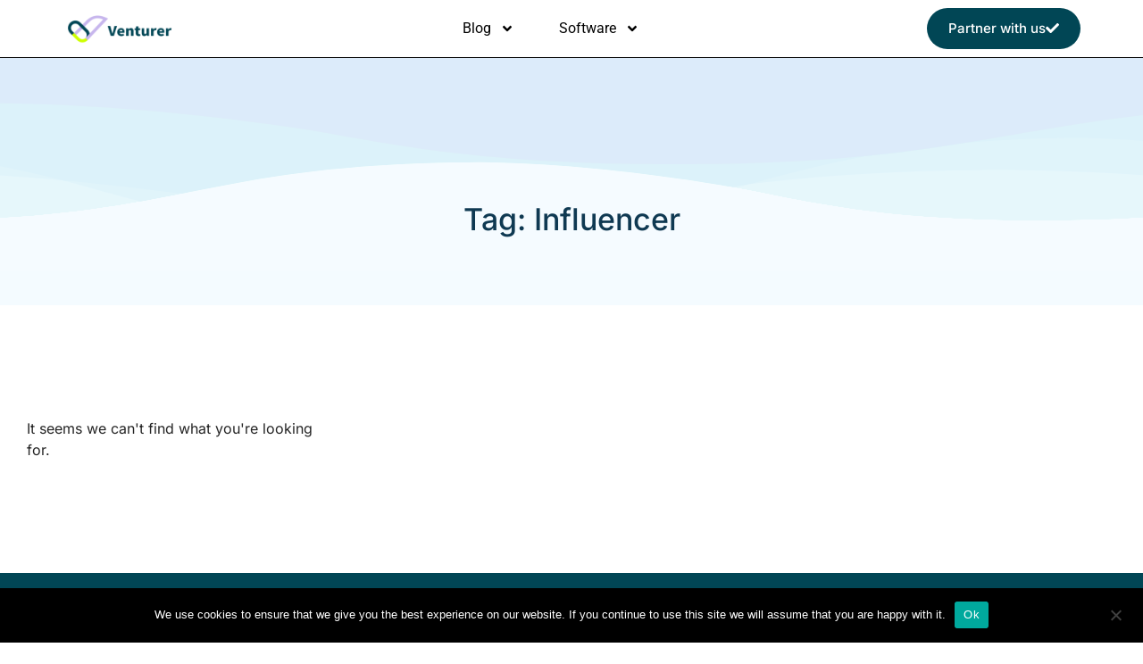

--- FILE ---
content_type: text/html; charset=UTF-8
request_url: https://theventurer.co/tag/influencer/
body_size: 16925
content:
<!doctype html>
<html lang="en-US">
<head>
	<meta charset="UTF-8">
	<meta name="viewport" content="width=device-width, initial-scale=1">
	<link rel="profile" href="https://gmpg.org/xfn/11">
	<meta name='robots' content='index, follow, max-image-preview:large, max-snippet:-1, max-video-preview:-1' />

	<!-- This site is optimized with the Yoast SEO plugin v26.7 - https://yoast.com/wordpress/plugins/seo/ -->
	<title>Influencer Archives | Venturer</title>
	<link rel="canonical" href="https://theventurer.co/tag/influencer/" />
	<meta property="og:locale" content="en_US" />
	<meta property="og:type" content="article" />
	<meta property="og:title" content="Influencer Archives | Venturer" />
	<meta property="og:url" content="https://theventurer.co/tag/influencer/" />
	<meta property="og:site_name" content="Venturer" />
	<meta name="twitter:card" content="summary_large_image" />
	<script type="application/ld+json" class="yoast-schema-graph">{"@context":"https://schema.org","@graph":[{"@type":"CollectionPage","@id":"https://theventurer.co/tag/influencer/","url":"https://theventurer.co/tag/influencer/","name":"Influencer Archives | Venturer","isPartOf":{"@id":"https://theventurer.co/#website"},"breadcrumb":{"@id":"https://theventurer.co/tag/influencer/#breadcrumb"},"inLanguage":"en-US"},{"@type":"BreadcrumbList","@id":"https://theventurer.co/tag/influencer/#breadcrumb","itemListElement":[{"@type":"ListItem","position":1,"name":"Venturer","item":"https://theventurer.co/"},{"@type":"ListItem","position":2,"name":"Influencer"}]},{"@type":"WebSite","@id":"https://theventurer.co/#website","url":"https://theventurer.co/","name":"Venturer","description":"Save Time and Money Buying Software","publisher":{"@id":"https://theventurer.co/#organization"},"potentialAction":[{"@type":"SearchAction","target":{"@type":"EntryPoint","urlTemplate":"https://theventurer.co/?s={search_term_string}"},"query-input":{"@type":"PropertyValueSpecification","valueRequired":true,"valueName":"search_term_string"}}],"inLanguage":"en-US"},{"@type":"Organization","@id":"https://theventurer.co/#organization","name":"Venturer","url":"https://theventurer.co/","logo":{"@type":"ImageObject","inLanguage":"en-US","@id":"https://theventurer.co/#/schema/logo/image/","url":"https://theventurer.co/wp-content/uploads/2023/01/Venturer-Rectangular-Logo-500x300-1.png","contentUrl":"https://theventurer.co/wp-content/uploads/2023/01/Venturer-Rectangular-Logo-500x300-1.png","width":500,"height":300,"caption":"Venturer"},"image":{"@id":"https://theventurer.co/#/schema/logo/image/"}}]}</script>
	<!-- / Yoast SEO plugin. -->


<link rel='dns-prefetch' href='//www.googletagmanager.com' />
<link href='https://fonts.gstatic.com' crossorigin rel='preconnect' />
<link rel="alternate" type="application/rss+xml" title="Venturer &raquo; Feed" href="https://theventurer.co/feed/" />
<link rel="alternate" type="application/rss+xml" title="Venturer &raquo; Comments Feed" href="https://theventurer.co/comments/feed/" />
<link rel="alternate" type="application/rss+xml" title="Venturer &raquo; Influencer Tag Feed" href="https://theventurer.co/tag/influencer/feed/" />
		<style>
			.lazyload,
			.lazyloading {
				max-width: 100%;
			}
		</style>
		<style id='wp-img-auto-sizes-contain-inline-css'>
img:is([sizes=auto i],[sizes^="auto," i]){contain-intrinsic-size:3000px 1500px}
/*# sourceURL=wp-img-auto-sizes-contain-inline-css */
</style>
<style id='wp-emoji-styles-inline-css'>

	img.wp-smiley, img.emoji {
		display: inline !important;
		border: none !important;
		box-shadow: none !important;
		height: 1em !important;
		width: 1em !important;
		margin: 0 0.07em !important;
		vertical-align: -0.1em !important;
		background: none !important;
		padding: 0 !important;
	}
/*# sourceURL=wp-emoji-styles-inline-css */
</style>
<link rel='stylesheet' id='wpacu-combined-css-head-1' href='https://theventurer.co/wp-content/cache/asset-cleanup/css/head-f73c4d0ecae3c4757c976f558a649e9341b17606.css' type='text/css' media='all' />
<style   data-wpacu-inline-css-file='1'>
.convertkit-product a,
.convertkit-product span,
.convertkit-button a,
.convertkit-button span {
	display: block;
	padding: calc(0.667em + 2px) calc(1.333em + 2px);
	cursor: pointer;
	text-align: center;
	text-decoration: none;
	word-break: break-word;
	box-sizing: border-box;
}

/**
 * Replicates CSS styles provided by block themes for older non-block themes
 * that may not include these definitions, resulting in incorrect spacing.
 */
.convertkit-product,
.convertkit-button {
	margin-bottom: 20px;
}

@media only screen and (min-width: 482px) {

	.convertkit-product,
	.convertkit-button {
		margin-bottom: 30px;
	}
}

</style>
<style   data-wpacu-inline-css-file='1'>
/**
 * Replicates CSS styles provided by block themes for older non-block themes
 * that may not include these definitions, resulting in incorrect spacing.
 */
form.formkit-form[data-format="inline"] {
	margin-left: auto;
	margin-right: auto;
	margin-bottom: 20px;
}

@media only screen and (min-width: 482px) {

	form.formkit-form[data-format="inline"] {
		margin-bottom: 30px;
	}
}

/**
 * Set a high z-index on sticky bar forms, to ensure sites
 * that use a z-index on a header / menu don't cover the
 * sticky bar form.
 */
.formkit-sticky-bar {
	z-index: 999999 !important;
}

</style>
<style   data-wpacu-inline-css-file='1'>
/**
 * Define some sensible default styles for the form elements,
 * in case a theme doesn't define them.
 */
.wp-block-convertkit-form-builder-field input,
.wp-block-convertkit-form-builder-field textarea {
	width: 100%;
	margin: 0 0 20px 0;
	padding: 10px;
	box-sizing: border-box;
	font-family: inherit;
}

.wp-block-convertkit-form-builder-field label span.convertkit-form-builder-field-required {
	color: #f00;
}

form .convertkit-form-builder-subscribed-message {
	width: 100%;
	margin: 0 0 20px 0;
	box-sizing: border-box;
}

</style>
<style   data-wpacu-inline-css-file='1'>
/**
 * Define some sensible default styles for the form elements,
 * in case a theme doesn't define them.
 */
.wp-block-convertkit-form-builder-field input,
.wp-block-convertkit-form-builder-field textarea {
	width: 100%;
	margin: 0 0 20px 0;
	padding: 10px;
	box-sizing: border-box;
	font-family: inherit;
}

.wp-block-convertkit-form-builder-field label span.convertkit-form-builder-field-required {
	color: #f00;
}

form .convertkit-form-builder-subscribed-message {
	width: 100%;
	margin: 0 0 20px 0;
	box-sizing: border-box;
}

</style>
<style id='global-styles-inline-css'>
:root{--wp--preset--aspect-ratio--square: 1;--wp--preset--aspect-ratio--4-3: 4/3;--wp--preset--aspect-ratio--3-4: 3/4;--wp--preset--aspect-ratio--3-2: 3/2;--wp--preset--aspect-ratio--2-3: 2/3;--wp--preset--aspect-ratio--16-9: 16/9;--wp--preset--aspect-ratio--9-16: 9/16;--wp--preset--color--black: #000000;--wp--preset--color--cyan-bluish-gray: #abb8c3;--wp--preset--color--white: #ffffff;--wp--preset--color--pale-pink: #f78da7;--wp--preset--color--vivid-red: #cf2e2e;--wp--preset--color--luminous-vivid-orange: #ff6900;--wp--preset--color--luminous-vivid-amber: #fcb900;--wp--preset--color--light-green-cyan: #7bdcb5;--wp--preset--color--vivid-green-cyan: #00d084;--wp--preset--color--pale-cyan-blue: #8ed1fc;--wp--preset--color--vivid-cyan-blue: #0693e3;--wp--preset--color--vivid-purple: #9b51e0;--wp--preset--gradient--vivid-cyan-blue-to-vivid-purple: linear-gradient(135deg,rgb(6,147,227) 0%,rgb(155,81,224) 100%);--wp--preset--gradient--light-green-cyan-to-vivid-green-cyan: linear-gradient(135deg,rgb(122,220,180) 0%,rgb(0,208,130) 100%);--wp--preset--gradient--luminous-vivid-amber-to-luminous-vivid-orange: linear-gradient(135deg,rgb(252,185,0) 0%,rgb(255,105,0) 100%);--wp--preset--gradient--luminous-vivid-orange-to-vivid-red: linear-gradient(135deg,rgb(255,105,0) 0%,rgb(207,46,46) 100%);--wp--preset--gradient--very-light-gray-to-cyan-bluish-gray: linear-gradient(135deg,rgb(238,238,238) 0%,rgb(169,184,195) 100%);--wp--preset--gradient--cool-to-warm-spectrum: linear-gradient(135deg,rgb(74,234,220) 0%,rgb(151,120,209) 20%,rgb(207,42,186) 40%,rgb(238,44,130) 60%,rgb(251,105,98) 80%,rgb(254,248,76) 100%);--wp--preset--gradient--blush-light-purple: linear-gradient(135deg,rgb(255,206,236) 0%,rgb(152,150,240) 100%);--wp--preset--gradient--blush-bordeaux: linear-gradient(135deg,rgb(254,205,165) 0%,rgb(254,45,45) 50%,rgb(107,0,62) 100%);--wp--preset--gradient--luminous-dusk: linear-gradient(135deg,rgb(255,203,112) 0%,rgb(199,81,192) 50%,rgb(65,88,208) 100%);--wp--preset--gradient--pale-ocean: linear-gradient(135deg,rgb(255,245,203) 0%,rgb(182,227,212) 50%,rgb(51,167,181) 100%);--wp--preset--gradient--electric-grass: linear-gradient(135deg,rgb(202,248,128) 0%,rgb(113,206,126) 100%);--wp--preset--gradient--midnight: linear-gradient(135deg,rgb(2,3,129) 0%,rgb(40,116,252) 100%);--wp--preset--font-size--small: 13px;--wp--preset--font-size--medium: 20px;--wp--preset--font-size--large: 36px;--wp--preset--font-size--x-large: 42px;--wp--preset--spacing--20: 0.44rem;--wp--preset--spacing--30: 0.67rem;--wp--preset--spacing--40: 1rem;--wp--preset--spacing--50: 1.5rem;--wp--preset--spacing--60: 2.25rem;--wp--preset--spacing--70: 3.38rem;--wp--preset--spacing--80: 5.06rem;--wp--preset--shadow--natural: 6px 6px 9px rgba(0, 0, 0, 0.2);--wp--preset--shadow--deep: 12px 12px 50px rgba(0, 0, 0, 0.4);--wp--preset--shadow--sharp: 6px 6px 0px rgba(0, 0, 0, 0.2);--wp--preset--shadow--outlined: 6px 6px 0px -3px rgb(255, 255, 255), 6px 6px rgb(0, 0, 0);--wp--preset--shadow--crisp: 6px 6px 0px rgb(0, 0, 0);}:root { --wp--style--global--content-size: 800px;--wp--style--global--wide-size: 1200px; }:where(body) { margin: 0; }.wp-site-blocks > .alignleft { float: left; margin-right: 2em; }.wp-site-blocks > .alignright { float: right; margin-left: 2em; }.wp-site-blocks > .aligncenter { justify-content: center; margin-left: auto; margin-right: auto; }:where(.wp-site-blocks) > * { margin-block-start: 24px; margin-block-end: 0; }:where(.wp-site-blocks) > :first-child { margin-block-start: 0; }:where(.wp-site-blocks) > :last-child { margin-block-end: 0; }:root { --wp--style--block-gap: 24px; }:root :where(.is-layout-flow) > :first-child{margin-block-start: 0;}:root :where(.is-layout-flow) > :last-child{margin-block-end: 0;}:root :where(.is-layout-flow) > *{margin-block-start: 24px;margin-block-end: 0;}:root :where(.is-layout-constrained) > :first-child{margin-block-start: 0;}:root :where(.is-layout-constrained) > :last-child{margin-block-end: 0;}:root :where(.is-layout-constrained) > *{margin-block-start: 24px;margin-block-end: 0;}:root :where(.is-layout-flex){gap: 24px;}:root :where(.is-layout-grid){gap: 24px;}.is-layout-flow > .alignleft{float: left;margin-inline-start: 0;margin-inline-end: 2em;}.is-layout-flow > .alignright{float: right;margin-inline-start: 2em;margin-inline-end: 0;}.is-layout-flow > .aligncenter{margin-left: auto !important;margin-right: auto !important;}.is-layout-constrained > .alignleft{float: left;margin-inline-start: 0;margin-inline-end: 2em;}.is-layout-constrained > .alignright{float: right;margin-inline-start: 2em;margin-inline-end: 0;}.is-layout-constrained > .aligncenter{margin-left: auto !important;margin-right: auto !important;}.is-layout-constrained > :where(:not(.alignleft):not(.alignright):not(.alignfull)){max-width: var(--wp--style--global--content-size);margin-left: auto !important;margin-right: auto !important;}.is-layout-constrained > .alignwide{max-width: var(--wp--style--global--wide-size);}body .is-layout-flex{display: flex;}.is-layout-flex{flex-wrap: wrap;align-items: center;}.is-layout-flex > :is(*, div){margin: 0;}body .is-layout-grid{display: grid;}.is-layout-grid > :is(*, div){margin: 0;}body{padding-top: 0px;padding-right: 0px;padding-bottom: 0px;padding-left: 0px;}a:where(:not(.wp-element-button)){text-decoration: underline;}:root :where(.wp-element-button, .wp-block-button__link){background-color: #32373c;border-width: 0;color: #fff;font-family: inherit;font-size: inherit;font-style: inherit;font-weight: inherit;letter-spacing: inherit;line-height: inherit;padding-top: calc(0.667em + 2px);padding-right: calc(1.333em + 2px);padding-bottom: calc(0.667em + 2px);padding-left: calc(1.333em + 2px);text-decoration: none;text-transform: inherit;}.has-black-color{color: var(--wp--preset--color--black) !important;}.has-cyan-bluish-gray-color{color: var(--wp--preset--color--cyan-bluish-gray) !important;}.has-white-color{color: var(--wp--preset--color--white) !important;}.has-pale-pink-color{color: var(--wp--preset--color--pale-pink) !important;}.has-vivid-red-color{color: var(--wp--preset--color--vivid-red) !important;}.has-luminous-vivid-orange-color{color: var(--wp--preset--color--luminous-vivid-orange) !important;}.has-luminous-vivid-amber-color{color: var(--wp--preset--color--luminous-vivid-amber) !important;}.has-light-green-cyan-color{color: var(--wp--preset--color--light-green-cyan) !important;}.has-vivid-green-cyan-color{color: var(--wp--preset--color--vivid-green-cyan) !important;}.has-pale-cyan-blue-color{color: var(--wp--preset--color--pale-cyan-blue) !important;}.has-vivid-cyan-blue-color{color: var(--wp--preset--color--vivid-cyan-blue) !important;}.has-vivid-purple-color{color: var(--wp--preset--color--vivid-purple) !important;}.has-black-background-color{background-color: var(--wp--preset--color--black) !important;}.has-cyan-bluish-gray-background-color{background-color: var(--wp--preset--color--cyan-bluish-gray) !important;}.has-white-background-color{background-color: var(--wp--preset--color--white) !important;}.has-pale-pink-background-color{background-color: var(--wp--preset--color--pale-pink) !important;}.has-vivid-red-background-color{background-color: var(--wp--preset--color--vivid-red) !important;}.has-luminous-vivid-orange-background-color{background-color: var(--wp--preset--color--luminous-vivid-orange) !important;}.has-luminous-vivid-amber-background-color{background-color: var(--wp--preset--color--luminous-vivid-amber) !important;}.has-light-green-cyan-background-color{background-color: var(--wp--preset--color--light-green-cyan) !important;}.has-vivid-green-cyan-background-color{background-color: var(--wp--preset--color--vivid-green-cyan) !important;}.has-pale-cyan-blue-background-color{background-color: var(--wp--preset--color--pale-cyan-blue) !important;}.has-vivid-cyan-blue-background-color{background-color: var(--wp--preset--color--vivid-cyan-blue) !important;}.has-vivid-purple-background-color{background-color: var(--wp--preset--color--vivid-purple) !important;}.has-black-border-color{border-color: var(--wp--preset--color--black) !important;}.has-cyan-bluish-gray-border-color{border-color: var(--wp--preset--color--cyan-bluish-gray) !important;}.has-white-border-color{border-color: var(--wp--preset--color--white) !important;}.has-pale-pink-border-color{border-color: var(--wp--preset--color--pale-pink) !important;}.has-vivid-red-border-color{border-color: var(--wp--preset--color--vivid-red) !important;}.has-luminous-vivid-orange-border-color{border-color: var(--wp--preset--color--luminous-vivid-orange) !important;}.has-luminous-vivid-amber-border-color{border-color: var(--wp--preset--color--luminous-vivid-amber) !important;}.has-light-green-cyan-border-color{border-color: var(--wp--preset--color--light-green-cyan) !important;}.has-vivid-green-cyan-border-color{border-color: var(--wp--preset--color--vivid-green-cyan) !important;}.has-pale-cyan-blue-border-color{border-color: var(--wp--preset--color--pale-cyan-blue) !important;}.has-vivid-cyan-blue-border-color{border-color: var(--wp--preset--color--vivid-cyan-blue) !important;}.has-vivid-purple-border-color{border-color: var(--wp--preset--color--vivid-purple) !important;}.has-vivid-cyan-blue-to-vivid-purple-gradient-background{background: var(--wp--preset--gradient--vivid-cyan-blue-to-vivid-purple) !important;}.has-light-green-cyan-to-vivid-green-cyan-gradient-background{background: var(--wp--preset--gradient--light-green-cyan-to-vivid-green-cyan) !important;}.has-luminous-vivid-amber-to-luminous-vivid-orange-gradient-background{background: var(--wp--preset--gradient--luminous-vivid-amber-to-luminous-vivid-orange) !important;}.has-luminous-vivid-orange-to-vivid-red-gradient-background{background: var(--wp--preset--gradient--luminous-vivid-orange-to-vivid-red) !important;}.has-very-light-gray-to-cyan-bluish-gray-gradient-background{background: var(--wp--preset--gradient--very-light-gray-to-cyan-bluish-gray) !important;}.has-cool-to-warm-spectrum-gradient-background{background: var(--wp--preset--gradient--cool-to-warm-spectrum) !important;}.has-blush-light-purple-gradient-background{background: var(--wp--preset--gradient--blush-light-purple) !important;}.has-blush-bordeaux-gradient-background{background: var(--wp--preset--gradient--blush-bordeaux) !important;}.has-luminous-dusk-gradient-background{background: var(--wp--preset--gradient--luminous-dusk) !important;}.has-pale-ocean-gradient-background{background: var(--wp--preset--gradient--pale-ocean) !important;}.has-electric-grass-gradient-background{background: var(--wp--preset--gradient--electric-grass) !important;}.has-midnight-gradient-background{background: var(--wp--preset--gradient--midnight) !important;}.has-small-font-size{font-size: var(--wp--preset--font-size--small) !important;}.has-medium-font-size{font-size: var(--wp--preset--font-size--medium) !important;}.has-large-font-size{font-size: var(--wp--preset--font-size--large) !important;}.has-x-large-font-size{font-size: var(--wp--preset--font-size--x-large) !important;}
:root :where(.wp-block-pullquote){font-size: 1.5em;line-height: 1.6;}
/*# sourceURL=global-styles-inline-css */
</style>

<style   data-wpacu-inline-css-file='1'>
.wp-block-flexible-table-block-table.wp-block-flexible-table-block-table{box-sizing:border-box}.wp-block-flexible-table-block-table.wp-block-flexible-table-block-table>table.has-fixed-layout{table-layout:fixed}.wp-block-flexible-table-block-table.wp-block-flexible-table-block-table>table.is-sticky-header:not(.is-stacked-on-mobile) thead{position:sticky;top:0;z-index:1}.wp-block-flexible-table-block-table.wp-block-flexible-table-block-table>table.is-sticky-first-column tr>:first-child{left:0;position:sticky;z-index:1}.wp-block-flexible-table-block-table.wp-block-flexible-table-block-table>table td,.wp-block-flexible-table-block-table.wp-block-flexible-table-block-table>table th{box-sizing:border-box;min-width:auto;overflow-wrap:anywhere;word-break:normal}.wp-block-flexible-table-block-table.wp-block-flexible-table-block-table>table td img,.wp-block-flexible-table-block-table.wp-block-flexible-table-block-table>table th img{max-width:100%}.wp-block-flexible-table-block-table.wp-block-flexible-table-block-table.is-content-justification-center,.wp-block-flexible-table-block-table.wp-block-flexible-table-block-table.is-content-justification-left,.wp-block-flexible-table-block-table.wp-block-flexible-table-block-table.is-content-justification-right{display:flex;flex-flow:column}.wp-block-flexible-table-block-table.wp-block-flexible-table-block-table.is-content-justification-center figcaption,.wp-block-flexible-table-block-table.wp-block-flexible-table-block-table.is-content-justification-left figcaption,.wp-block-flexible-table-block-table.wp-block-flexible-table-block-table.is-content-justification-right figcaption{align-self:stretch}.wp-block-flexible-table-block-table.wp-block-flexible-table-block-table.is-content-justification-left{align-items:flex-start}.wp-block-flexible-table-block-table.wp-block-flexible-table-block-table.is-content-justification-center{align-items:center}.wp-block-flexible-table-block-table.wp-block-flexible-table-block-table.is-content-justification-right{align-items:flex-end}

</style>
<style id='flexible-table-block-inline-css'>
.wp-block-flexible-table-block-table.wp-block-flexible-table-block-table>table{width:100%;max-width:100%;border-collapse:collapse;}.wp-block-flexible-table-block-table.wp-block-flexible-table-block-table.is-style-stripes tbody tr:nth-child(odd) th{background-color:#f0f0f1;}.wp-block-flexible-table-block-table.wp-block-flexible-table-block-table.is-style-stripes tbody tr:nth-child(odd) td{background-color:#f0f0f1;}.wp-block-flexible-table-block-table.wp-block-flexible-table-block-table.is-style-stripes tbody tr:nth-child(even) th{background-color:#ffffff;}.wp-block-flexible-table-block-table.wp-block-flexible-table-block-table.is-style-stripes tbody tr:nth-child(even) td{background-color:#ffffff;}.wp-block-flexible-table-block-table.wp-block-flexible-table-block-table>table tr th,.wp-block-flexible-table-block-table.wp-block-flexible-table-block-table>table tr td{padding:0.5em;border-width:1px;border-style:solid;border-color:#000000;text-align:left;vertical-align:middle;}.wp-block-flexible-table-block-table.wp-block-flexible-table-block-table>table tr th{background-color:#f0f0f1;}.wp-block-flexible-table-block-table.wp-block-flexible-table-block-table>table tr td{background-color:#ffffff;}@media screen and (min-width:769px){.wp-block-flexible-table-block-table.is-scroll-on-pc{overflow-x:scroll;}.wp-block-flexible-table-block-table.is-scroll-on-pc table{max-width:none;align-self:self-start;}}@media screen and (max-width:768px){.wp-block-flexible-table-block-table.is-scroll-on-mobile{overflow-x:scroll;}.wp-block-flexible-table-block-table.is-scroll-on-mobile table{max-width:none;align-self:self-start;}.wp-block-flexible-table-block-table table.is-stacked-on-mobile th,.wp-block-flexible-table-block-table table.is-stacked-on-mobile td{width:100%!important;display:block;}}
/*# sourceURL=flexible-table-block-inline-css */
</style>







<style   data-wpacu-inline-css-file='1'>
.elementor-widget-image{text-align:center}.elementor-widget-image a{display:inline-block}.elementor-widget-image a img[src$=".svg"]{width:48px}.elementor-widget-image img{display:inline-block;vertical-align:middle}
</style>

<style   data-wpacu-inline-css-file='1'>
.elementor-widget-heading .elementor-heading-title[class*=elementor-size-]>a{color:inherit;font-size:inherit;line-height:inherit}.elementor-widget-heading .elementor-heading-title.elementor-size-small{font-size:15px}.elementor-widget-heading .elementor-heading-title.elementor-size-medium{font-size:19px}.elementor-widget-heading .elementor-heading-title.elementor-size-large{font-size:29px}.elementor-widget-heading .elementor-heading-title.elementor-size-xl{font-size:39px}.elementor-widget-heading .elementor-heading-title.elementor-size-xxl{font-size:59px}
</style>
<style   data-wpacu-inline-css-file='1'>
.elementor-widget-image-box .elementor-image-box-content{width:100%}@media (min-width:768px){.elementor-widget-image-box.elementor-position-left .elementor-image-box-wrapper,.elementor-widget-image-box.elementor-position-right .elementor-image-box-wrapper{display:flex}.elementor-widget-image-box.elementor-position-right .elementor-image-box-wrapper{flex-direction:row-reverse;text-align:end}[dir=rtl] .elementor-widget-image-box.elementor-position-right .elementor-image-box-wrapper{flex-direction:row}.elementor-widget-image-box.elementor-position-left .elementor-image-box-wrapper{flex-direction:row;text-align:start}[dir=rtl] .elementor-widget-image-box.elementor-position-left .elementor-image-box-wrapper{flex-direction:row-reverse}.elementor-widget-image-box.elementor-position-top .elementor-image-box-img{margin:auto}.elementor-widget-image-box.elementor-vertical-align-top .elementor-image-box-wrapper{align-items:flex-start}.elementor-widget-image-box.elementor-vertical-align-middle .elementor-image-box-wrapper{align-items:center}.elementor-widget-image-box.elementor-vertical-align-bottom .elementor-image-box-wrapper{align-items:flex-end}}@media (max-width:767px){.elementor-widget-image-box .elementor-image-box-img{margin-inline:auto!important;margin-bottom:15px}}.elementor-widget-image-box .elementor-image-box-img{display:inline-block}.elementor-widget-image-box .elementor-image-box-img img{display:block;line-height:0}.elementor-widget-image-box .elementor-image-box-title a{color:inherit}.elementor-widget-image-box .elementor-image-box-wrapper{text-align:center}.elementor-widget-image-box .elementor-image-box-description{margin:0}
</style>

<style   data-wpacu-inline-css-file='1'>
/*! elementor-pro - v3.34.0 - 22-12-2025 */
.e-lottie__container{display:inline-block;max-width:var(--lottie-container-max-width);opacity:var(--lottie-container-opacity);width:var(--lottie-container-width)}.e-lottie__container:hover{opacity:var(--lottie-container-opacity-hover);transition-duration:var(--lottie-container-transition-duration-hover)}.e-lottie__container svg,.e-lottie__container svg *{transition:none!important}.e-lottie__caption{color:var(--caption-color);margin-top:var(--caption-margin-top);text-align:var(--caption-text-align)}
</style>
<style   data-wpacu-inline-css-file='1'>
@keyframes fadeInLeft{from{opacity:0;transform:translate3d(-100%,0,0)}to{opacity:1;transform:none}}.fadeInLeft{animation-name:fadeInLeft}
</style>







<script id="cookie-notice-front-js-before">
var cnArgs = {"ajaxUrl":"https:\/\/theventurer.co\/wp-admin\/admin-ajax.php","nonce":"a50596e4ac","hideEffect":"fade","position":"bottom","onScroll":false,"onScrollOffset":100,"onClick":false,"cookieName":"cookie_notice_accepted","cookieTime":2592000,"cookieTimeRejected":2592000,"globalCookie":false,"redirection":false,"cache":true,"revokeCookies":false,"revokeCookiesOpt":"automatic"};

//# sourceURL=cookie-notice-front-js-before
</script>
<script src="https://theventurer.co/wp-content/plugins/cookie-notice/js/front.min.js?ver=2.5.11" id="cookie-notice-front-js"></script>
<script src="https://theventurer.co/wp-includes/js/jquery/jquery.min.js?ver=3.7.1" id="jquery-core-js"></script>
<script src="https://theventurer.co/wp-includes/js/jquery/jquery-migrate.min.js?ver=3.4.1" id="jquery-migrate-js"></script>

<!-- Google tag (gtag.js) snippet added by Site Kit -->
<!-- Google Analytics snippet added by Site Kit -->
<!-- Google Ads snippet added by Site Kit -->
<script src="https://www.googletagmanager.com/gtag/js?id=GT-WPFJ7DL" id="google_gtagjs-js" async></script>
<script id="google_gtagjs-js-after">
window.dataLayer = window.dataLayer || [];function gtag(){dataLayer.push(arguments);}
gtag("set","linker",{"domains":["theventurer.co"]});
gtag("js", new Date());
gtag("set", "developer_id.dZTNiMT", true);
gtag("config", "GT-WPFJ7DL");
gtag("config", "AW-16666614058");
 window._googlesitekit = window._googlesitekit || {}; window._googlesitekit.throttledEvents = []; window._googlesitekit.gtagEvent = (name, data) => { var key = JSON.stringify( { name, data } ); if ( !! window._googlesitekit.throttledEvents[ key ] ) { return; } window._googlesitekit.throttledEvents[ key ] = true; setTimeout( () => { delete window._googlesitekit.throttledEvents[ key ]; }, 5 ); gtag( "event", name, { ...data, event_source: "site-kit" } ); }; 
//# sourceURL=google_gtagjs-js-after
</script>
<link rel="https://api.w.org/" href="https://theventurer.co/wp-json/" /><link rel="alternate" title="JSON" type="application/json" href="https://theventurer.co/wp-json/wp/v2/tags/180" /><link rel="EditURI" type="application/rsd+xml" title="RSD" href="https://theventurer.co/xmlrpc.php?rsd" />
<link rel="preload" href="https://wct-2.com/wct.js" as="script"><script type="text/javascript" data-ezscrex="false" async>(function(w, c, t, u) {
    w._wct = w._wct || {}; w._wct = u;
    var s = c.createElement(t);
    s.type = 'text/javascript'; s.async = true; s.src = 'https://wct-2.com/wct.js';
    var r = c.getElementsByTagName(t)[0];
    r.parentNode.insertBefore(s, r);
}(window, document, 'script', {
    'uid' : '6Ka6jH',
    'redirect_through' : 'https://theventurer.co/go',
    'proxy' : 'https://wct-2.com',
    'anchor_attributes' : {
      'rel' : 'nofollow'
    }
}));</script><style type="text/css">
			:root{
				--lasso-main: #f1c232 !important;
				--lasso-title: black !important;
				--lasso-button: #93c47d !important;
				--lasso-secondary-button: #6fa8dc !important;
				--lasso-button-text: white !important;
				--lasso-background: white !important;
				--lasso-pros: #22baa0 !important;
				--lasso-cons: #e06470 !important;
			}
			
			
		</style>
			<script type="text/javascript">
				// Notice how this gets configured before we load Font Awesome
				let lassoFontAwesomeJS = "" == 1
				// console.log("lassoFontAwesomeJS", lassoFontAwesomeJS)
				window.FontAwesomeConfig = { autoReplaceSvg: lassoFontAwesomeJS }
			</script>
				<script>
			document.documentElement.className = document.documentElement.className.replace('no-js', 'js');
		</script>
		
			<style>
				.e-con.e-parent:nth-of-type(n+4):not(.e-lazyloaded):not(.e-no-lazyload),
				.e-con.e-parent:nth-of-type(n+4):not(.e-lazyloaded):not(.e-no-lazyload) * {
					background-image: none !important;
				}
				@media screen and (max-height: 1024px) {
					.e-con.e-parent:nth-of-type(n+3):not(.e-lazyloaded):not(.e-no-lazyload),
					.e-con.e-parent:nth-of-type(n+3):not(.e-lazyloaded):not(.e-no-lazyload) * {
						background-image: none !important;
					}
				}
				@media screen and (max-height: 640px) {
					.e-con.e-parent:nth-of-type(n+2):not(.e-lazyloaded):not(.e-no-lazyload),
					.e-con.e-parent:nth-of-type(n+2):not(.e-lazyloaded):not(.e-no-lazyload) * {
						background-image: none !important;
					}
				}
			</style>
			
<!-- Google Tag Manager snippet added by Site Kit -->
<script>
			( function( w, d, s, l, i ) {
				w[l] = w[l] || [];
				w[l].push( {'gtm.start': new Date().getTime(), event: 'gtm.js'} );
				var f = d.getElementsByTagName( s )[0],
					j = d.createElement( s ), dl = l != 'dataLayer' ? '&l=' + l : '';
				j.async = true;
				j.src = 'https://www.googletagmanager.com/gtm.js?id=' + i + dl;
				f.parentNode.insertBefore( j, f );
			} )( window, document, 'script', 'dataLayer', 'GTM-N58DZ2C7' );
			
</script>

<!-- End Google Tag Manager snippet added by Site Kit -->
<link rel="icon" href="https://theventurer.co/wp-content/uploads/2024/02/cropped-Ventuer-final-logo_RGB-01-32x32.png" sizes="32x32" />
<link rel="icon" href="https://theventurer.co/wp-content/uploads/2024/02/cropped-Ventuer-final-logo_RGB-01-192x192.png" sizes="192x192" />
<link rel="apple-touch-icon" href="https://theventurer.co/wp-content/uploads/2024/02/cropped-Ventuer-final-logo_RGB-01-180x180.png" />
<meta name="msapplication-TileImage" content="https://theventurer.co/wp-content/uploads/2024/02/cropped-Ventuer-final-logo_RGB-01-270x270.png" />
		<style id="wp-custom-css">
			.elementor-widget text-editor ul, .elementor-widget-theme-post-content ul {
margin-bottom:1.5em;
}		</style>
		</head>
<body class="archive tag tag-influencer tag-180 wp-custom-logo wp-embed-responsive wp-theme-hello-elementor cookies-not-set lasso-v347 hello-elementor-default elementor-page-5831 elementor-default elementor-template-full-width elementor-kit-3690">

		<!-- Google Tag Manager (noscript) snippet added by Site Kit -->
		<noscript>
			<iframe data-src="https://www.googletagmanager.com/ns.html?id=GTM-N58DZ2C7" height="0" width="0" style="display:none;visibility:hidden" src="[data-uri]" class="lazyload" data-load-mode="1"></iframe>
		</noscript>
		<!-- End Google Tag Manager (noscript) snippet added by Site Kit -->
		
<a class="skip-link screen-reader-text" href="#content">Skip to content</a>

		<header data-elementor-type="header" data-elementor-id="11464" class="elementor elementor-11464 elementor-location-header" data-elementor-post-type="elementor_library">
			<div class="elementor-element elementor-element-1d8e6276 e-flex e-con-boxed e-con e-parent" data-id="1d8e6276" data-element_type="container" data-settings="{&quot;background_background&quot;:&quot;classic&quot;}">
					<div class="e-con-inner">
				<div class="elementor-element elementor-element-209fe46 elementor-widget-mobile__width-initial elementor-widget__width-initial elementor-widget-tablet__width-initial elementor-widget elementor-widget-image" data-id="209fe46" data-element_type="widget" data-widget_type="image.default">
				<div class="elementor-widget-container">
																<a href="https://theventurer.co">
							<img width="300" height="92" data-src="https://theventurer.co/wp-content/uploads/2023/01/Ventuer-final-logo_RGB-02-e1708600265271-300x92.png" class="attachment-medium size-medium wp-image-14583 lazyload" alt="" data-srcset="https://theventurer.co/wp-content/uploads/2023/01/Ventuer-final-logo_RGB-02-e1708600265271-300x92.png 300w, https://theventurer.co/wp-content/uploads/2023/01/Ventuer-final-logo_RGB-02-e1708600265271-1024x316.png 1024w, https://theventurer.co/wp-content/uploads/2023/01/Ventuer-final-logo_RGB-02-e1708600265271-768x237.png 768w, https://theventurer.co/wp-content/uploads/2023/01/Ventuer-final-logo_RGB-02-e1708600265271-1536x473.png 1536w, https://theventurer.co/wp-content/uploads/2023/01/Ventuer-final-logo_RGB-02-e1708600265271-2048x631.png 2048w, https://theventurer.co/wp-content/uploads/2023/01/Ventuer-final-logo_RGB-02-e1708600265271-18x6.png 18w" data-sizes="(max-width: 300px) 100vw, 300px" src="[data-uri]" style="--smush-placeholder-width: 300px; --smush-placeholder-aspect-ratio: 300/92;" />								</a>
															</div>
				</div>
				<div class="elementor-element elementor-element-2785b9be elementor-nav-menu__align-end elementor-nav-menu--stretch elementor-nav-menu__text-align-center elementor-nav-menu--dropdown-tablet elementor-nav-menu--toggle elementor-nav-menu--burger elementor-widget elementor-widget-nav-menu" data-id="2785b9be" data-element_type="widget" data-settings="{&quot;full_width&quot;:&quot;stretch&quot;,&quot;submenu_icon&quot;:{&quot;value&quot;:&quot;&lt;svg aria-hidden=\&quot;true\&quot; class=\&quot;e-font-icon-svg e-fas-angle-down\&quot; viewBox=\&quot;0 0 320 512\&quot; xmlns=\&quot;http:\/\/www.w3.org\/2000\/svg\&quot;&gt;&lt;path d=\&quot;M143 352.3L7 216.3c-9.4-9.4-9.4-24.6 0-33.9l22.6-22.6c9.4-9.4 24.6-9.4 33.9 0l96.4 96.4 96.4-96.4c9.4-9.4 24.6-9.4 33.9 0l22.6 22.6c9.4 9.4 9.4 24.6 0 33.9l-136 136c-9.2 9.4-24.4 9.4-33.8 0z\&quot;&gt;&lt;\/path&gt;&lt;\/svg&gt;&quot;,&quot;library&quot;:&quot;fa-solid&quot;},&quot;layout&quot;:&quot;horizontal&quot;,&quot;toggle&quot;:&quot;burger&quot;}" data-widget_type="nav-menu.default">
				<div class="elementor-widget-container">
								<nav aria-label="Menu" class="elementor-nav-menu--main elementor-nav-menu__container elementor-nav-menu--layout-horizontal e--pointer-underline e--animation-fade">
				<ul id="menu-1-2785b9be" class="elementor-nav-menu"><li class="menu-item menu-item-type-post_type menu-item-object-page menu-item-has-children menu-item-14481"><a href="https://theventurer.co/blog/" class="elementor-item">Blog</a>
<ul class="sub-menu elementor-nav-menu--dropdown">
	<li class="menu-item menu-item-type-post_type menu-item-object-page menu-item-14464"><a href="https://theventurer.co/online-store/" class="elementor-sub-item">Create Your Online Store</a></li>
	<li class="menu-item menu-item-type-post_type menu-item-object-page menu-item-14468"><a href="https://theventurer.co/build-a-website/" class="elementor-sub-item">Build Your Website</a></li>
	<li class="menu-item menu-item-type-post_type menu-item-object-page menu-item-14465"><a href="https://theventurer.co/web-hosting/" class="elementor-sub-item">Web Hosting</a></li>
	<li class="menu-item menu-item-type-post_type menu-item-object-page menu-item-14475"><a href="https://theventurer.co/project-management/" class="elementor-sub-item">Project Management</a></li>
	<li class="menu-item menu-item-type-post_type menu-item-object-page menu-item-14466"><a href="https://theventurer.co/seo/" class="elementor-sub-item">SEO</a></li>
	<li class="menu-item menu-item-type-post_type menu-item-object-page menu-item-14467"><a href="https://theventurer.co/hr-management/" class="elementor-sub-item">HR Management</a></li>
	<li class="menu-item menu-item-type-post_type menu-item-object-page menu-item-14469"><a href="https://theventurer.co/crm/" class="elementor-sub-item">CRM</a></li>
	<li class="menu-item menu-item-type-post_type menu-item-object-page menu-item-14471"><a href="https://theventurer.co/accounting/" class="elementor-sub-item">Accounting</a></li>
	<li class="menu-item menu-item-type-post_type menu-item-object-page menu-item-14470"><a href="https://theventurer.co/business-phone-and-voip/" class="elementor-sub-item">Business Phone and VoIP</a></li>
	<li class="menu-item menu-item-type-post_type menu-item-object-page menu-item-14482"><a href="https://theventurer.co/social-media-marketing/" class="elementor-sub-item">Social Media</a></li>
	<li class="menu-item menu-item-type-post_type menu-item-object-page menu-item-14484"><a href="https://theventurer.co/create-and-sell-online-courses/" class="elementor-sub-item">Online Courses</a></li>
</ul>
</li>
<li class="menu-item menu-item-type-custom menu-item-object-custom menu-item-has-children menu-item-14486"><a href="#" class="elementor-item elementor-item-anchor">Software</a>
<ul class="sub-menu elementor-nav-menu--dropdown">
	<li class="menu-item menu-item-type-post_type menu-item-object-page menu-item-14490"><a href="https://theventurer.co/ecommerce-platforms/" class="elementor-sub-item">eCommerce Platforms</a></li>
	<li class="menu-item menu-item-type-post_type menu-item-object-page menu-item-14491"><a href="https://theventurer.co/website-builders/" class="elementor-sub-item">Website Builders</a></li>
	<li class="menu-item menu-item-type-post_type menu-item-object-page menu-item-14494"><a href="https://theventurer.co/web-hosting-services/" class="elementor-sub-item">Web Hosting Services</a></li>
	<li class="menu-item menu-item-type-post_type menu-item-object-page menu-item-14495"><a href="https://theventurer.co/accounting-software/" class="elementor-sub-item">Accounting Software</a></li>
	<li class="menu-item menu-item-type-post_type menu-item-object-page menu-item-14492"><a href="https://theventurer.co/project-management-software/" class="elementor-sub-item">Project Management Software</a></li>
	<li class="menu-item menu-item-type-post_type menu-item-object-page menu-item-14483"><a href="https://theventurer.co/social-media-marketing-tools/" class="elementor-sub-item">Social Media Marketing Tools</a></li>
	<li class="menu-item menu-item-type-post_type menu-item-object-page menu-item-14485"><a href="https://theventurer.co/online-course-software/" class="elementor-sub-item">Online Course Software</a></li>
	<li class="menu-item menu-item-type-post_type menu-item-object-page menu-item-14487"><a href="https://theventurer.co/ai-software/" class="elementor-sub-item">AI Software</a></li>
	<li class="menu-item menu-item-type-post_type menu-item-object-page menu-item-14488"><a href="https://theventurer.co/crm-software/" class="elementor-sub-item">CRM Software</a></li>
	<li class="menu-item menu-item-type-post_type menu-item-object-page menu-item-14489"><a href="https://theventurer.co/payroll-software/" class="elementor-sub-item">Payroll Software</a></li>
	<li class="menu-item menu-item-type-post_type menu-item-object-page menu-item-14496"><a href="https://theventurer.co/hr-management-software/" class="elementor-sub-item">HR Management Software</a></li>
	<li class="menu-item menu-item-type-post_type menu-item-object-page menu-item-14497"><a href="https://theventurer.co/business-phone-services/" class="elementor-sub-item">Business Phone Services</a></li>
	<li class="menu-item menu-item-type-post_type menu-item-object-page menu-item-14498"><a href="https://theventurer.co/seo-software/" class="elementor-sub-item">SEO Software</a></li>
</ul>
</li>
</ul>			</nav>
					<div class="elementor-menu-toggle" role="button" tabindex="0" aria-label="Menu Toggle" aria-expanded="false">
			<svg aria-hidden="true" role="presentation" class="elementor-menu-toggle__icon--open e-font-icon-svg e-eicon-menu-bar" viewBox="0 0 1000 1000" xmlns="http://www.w3.org/2000/svg"><path d="M104 333H896C929 333 958 304 958 271S929 208 896 208H104C71 208 42 237 42 271S71 333 104 333ZM104 583H896C929 583 958 554 958 521S929 458 896 458H104C71 458 42 487 42 521S71 583 104 583ZM104 833H896C929 833 958 804 958 771S929 708 896 708H104C71 708 42 737 42 771S71 833 104 833Z"></path></svg><svg aria-hidden="true" role="presentation" class="elementor-menu-toggle__icon--close e-font-icon-svg e-eicon-close" viewBox="0 0 1000 1000" xmlns="http://www.w3.org/2000/svg"><path d="M742 167L500 408 258 167C246 154 233 150 217 150 196 150 179 158 167 167 154 179 150 196 150 212 150 229 154 242 171 254L408 500 167 742C138 771 138 800 167 829 196 858 225 858 254 829L496 587 738 829C750 842 767 846 783 846 800 846 817 842 829 829 842 817 846 804 846 783 846 767 842 750 829 737L588 500 833 258C863 229 863 200 833 171 804 137 775 137 742 167Z"></path></svg>		</div>
					<nav class="elementor-nav-menu--dropdown elementor-nav-menu__container" aria-hidden="true">
				<ul id="menu-2-2785b9be" class="elementor-nav-menu"><li class="menu-item menu-item-type-post_type menu-item-object-page menu-item-has-children menu-item-14481"><a href="https://theventurer.co/blog/" class="elementor-item" tabindex="-1">Blog</a>
<ul class="sub-menu elementor-nav-menu--dropdown">
	<li class="menu-item menu-item-type-post_type menu-item-object-page menu-item-14464"><a href="https://theventurer.co/online-store/" class="elementor-sub-item" tabindex="-1">Create Your Online Store</a></li>
	<li class="menu-item menu-item-type-post_type menu-item-object-page menu-item-14468"><a href="https://theventurer.co/build-a-website/" class="elementor-sub-item" tabindex="-1">Build Your Website</a></li>
	<li class="menu-item menu-item-type-post_type menu-item-object-page menu-item-14465"><a href="https://theventurer.co/web-hosting/" class="elementor-sub-item" tabindex="-1">Web Hosting</a></li>
	<li class="menu-item menu-item-type-post_type menu-item-object-page menu-item-14475"><a href="https://theventurer.co/project-management/" class="elementor-sub-item" tabindex="-1">Project Management</a></li>
	<li class="menu-item menu-item-type-post_type menu-item-object-page menu-item-14466"><a href="https://theventurer.co/seo/" class="elementor-sub-item" tabindex="-1">SEO</a></li>
	<li class="menu-item menu-item-type-post_type menu-item-object-page menu-item-14467"><a href="https://theventurer.co/hr-management/" class="elementor-sub-item" tabindex="-1">HR Management</a></li>
	<li class="menu-item menu-item-type-post_type menu-item-object-page menu-item-14469"><a href="https://theventurer.co/crm/" class="elementor-sub-item" tabindex="-1">CRM</a></li>
	<li class="menu-item menu-item-type-post_type menu-item-object-page menu-item-14471"><a href="https://theventurer.co/accounting/" class="elementor-sub-item" tabindex="-1">Accounting</a></li>
	<li class="menu-item menu-item-type-post_type menu-item-object-page menu-item-14470"><a href="https://theventurer.co/business-phone-and-voip/" class="elementor-sub-item" tabindex="-1">Business Phone and VoIP</a></li>
	<li class="menu-item menu-item-type-post_type menu-item-object-page menu-item-14482"><a href="https://theventurer.co/social-media-marketing/" class="elementor-sub-item" tabindex="-1">Social Media</a></li>
	<li class="menu-item menu-item-type-post_type menu-item-object-page menu-item-14484"><a href="https://theventurer.co/create-and-sell-online-courses/" class="elementor-sub-item" tabindex="-1">Online Courses</a></li>
</ul>
</li>
<li class="menu-item menu-item-type-custom menu-item-object-custom menu-item-has-children menu-item-14486"><a href="#" class="elementor-item elementor-item-anchor" tabindex="-1">Software</a>
<ul class="sub-menu elementor-nav-menu--dropdown">
	<li class="menu-item menu-item-type-post_type menu-item-object-page menu-item-14490"><a href="https://theventurer.co/ecommerce-platforms/" class="elementor-sub-item" tabindex="-1">eCommerce Platforms</a></li>
	<li class="menu-item menu-item-type-post_type menu-item-object-page menu-item-14491"><a href="https://theventurer.co/website-builders/" class="elementor-sub-item" tabindex="-1">Website Builders</a></li>
	<li class="menu-item menu-item-type-post_type menu-item-object-page menu-item-14494"><a href="https://theventurer.co/web-hosting-services/" class="elementor-sub-item" tabindex="-1">Web Hosting Services</a></li>
	<li class="menu-item menu-item-type-post_type menu-item-object-page menu-item-14495"><a href="https://theventurer.co/accounting-software/" class="elementor-sub-item" tabindex="-1">Accounting Software</a></li>
	<li class="menu-item menu-item-type-post_type menu-item-object-page menu-item-14492"><a href="https://theventurer.co/project-management-software/" class="elementor-sub-item" tabindex="-1">Project Management Software</a></li>
	<li class="menu-item menu-item-type-post_type menu-item-object-page menu-item-14483"><a href="https://theventurer.co/social-media-marketing-tools/" class="elementor-sub-item" tabindex="-1">Social Media Marketing Tools</a></li>
	<li class="menu-item menu-item-type-post_type menu-item-object-page menu-item-14485"><a href="https://theventurer.co/online-course-software/" class="elementor-sub-item" tabindex="-1">Online Course Software</a></li>
	<li class="menu-item menu-item-type-post_type menu-item-object-page menu-item-14487"><a href="https://theventurer.co/ai-software/" class="elementor-sub-item" tabindex="-1">AI Software</a></li>
	<li class="menu-item menu-item-type-post_type menu-item-object-page menu-item-14488"><a href="https://theventurer.co/crm-software/" class="elementor-sub-item" tabindex="-1">CRM Software</a></li>
	<li class="menu-item menu-item-type-post_type menu-item-object-page menu-item-14489"><a href="https://theventurer.co/payroll-software/" class="elementor-sub-item" tabindex="-1">Payroll Software</a></li>
	<li class="menu-item menu-item-type-post_type menu-item-object-page menu-item-14496"><a href="https://theventurer.co/hr-management-software/" class="elementor-sub-item" tabindex="-1">HR Management Software</a></li>
	<li class="menu-item menu-item-type-post_type menu-item-object-page menu-item-14497"><a href="https://theventurer.co/business-phone-services/" class="elementor-sub-item" tabindex="-1">Business Phone Services</a></li>
	<li class="menu-item menu-item-type-post_type menu-item-object-page menu-item-14498"><a href="https://theventurer.co/seo-software/" class="elementor-sub-item" tabindex="-1">SEO Software</a></li>
</ul>
</li>
</ul>			</nav>
						</div>
				</div>
				<div class="elementor-element elementor-element-6a7c2c7 elementor-button-success elementor-align-right elementor-widget elementor-widget-button" data-id="6a7c2c7" data-element_type="widget" data-widget_type="button.default">
				<div class="elementor-widget-container">
									<div class="elementor-button-wrapper">
					<a class="elementor-button elementor-button-link elementor-size-sm" href="https://theventurer.co/partner-with-us/">
						<span class="elementor-button-content-wrapper">
						<span class="elementor-button-icon">
				<svg aria-hidden="true" class="e-font-icon-svg e-fas-check" viewBox="0 0 512 512" xmlns="http://www.w3.org/2000/svg"><path d="M173.898 439.404l-166.4-166.4c-9.997-9.997-9.997-26.206 0-36.204l36.203-36.204c9.997-9.998 26.207-9.998 36.204 0L192 312.69 432.095 72.596c9.997-9.997 26.207-9.997 36.204 0l36.203 36.204c9.997 9.997 9.997 26.206 0 36.204l-294.4 294.401c-9.998 9.997-26.207 9.997-36.204-.001z"></path></svg>			</span>
									<span class="elementor-button-text">Partner with us</span>
					</span>
					</a>
				</div>
								</div>
				</div>
					</div>
				</div>
				</header>
				<div data-elementor-type="archive" data-elementor-id="5831" class="elementor elementor-5831 elementor-location-archive" data-elementor-post-type="elementor_library">
					<section class="elementor-section elementor-top-section elementor-element elementor-element-5f6fc10c elementor-section-full_width elementor-section-height-default elementor-section-height-default" data-id="5f6fc10c" data-element_type="section" data-settings="{&quot;background_background&quot;:&quot;classic&quot;}">
						<div class="elementor-container elementor-column-gap-no">
					<div class="elementor-column elementor-col-100 elementor-top-column elementor-element elementor-element-1025221a" data-id="1025221a" data-element_type="column">
			<div class="elementor-widget-wrap elementor-element-populated">
						<div class="elementor-element elementor-element-19f7235f elementor-align-center elementor-widget elementor-widget-lottie" data-id="19f7235f" data-element_type="widget" data-settings="{&quot;source&quot;:&quot;external_url&quot;,&quot;source_external_url&quot;:{&quot;url&quot;:&quot;https:\/\/assets7.lottiefiles.com\/packages\/lf20_41nvak.json&quot;,&quot;is_external&quot;:&quot;&quot;,&quot;nofollow&quot;:&quot;&quot;,&quot;custom_attributes&quot;:&quot;&quot;},&quot;loop&quot;:&quot;yes&quot;,&quot;link_to&quot;:&quot;none&quot;,&quot;trigger&quot;:&quot;arriving_to_viewport&quot;,&quot;viewport&quot;:{&quot;unit&quot;:&quot;%&quot;,&quot;size&quot;:&quot;&quot;,&quot;sizes&quot;:{&quot;start&quot;:0,&quot;end&quot;:100}},&quot;play_speed&quot;:{&quot;unit&quot;:&quot;px&quot;,&quot;size&quot;:1,&quot;sizes&quot;:[]},&quot;start_point&quot;:{&quot;unit&quot;:&quot;%&quot;,&quot;size&quot;:0,&quot;sizes&quot;:[]},&quot;end_point&quot;:{&quot;unit&quot;:&quot;%&quot;,&quot;size&quot;:100,&quot;sizes&quot;:[]},&quot;renderer&quot;:&quot;svg&quot;}" data-widget_type="lottie.default">
				<div class="elementor-widget-container">
					<div class="e-lottie__container"><div class="e-lottie__animation"></div></div>				</div>
				</div>
				<div class="elementor-element elementor-element-2a22bc48 elementor-invisible elementor-widget elementor-widget-theme-archive-title elementor-page-title elementor-widget-heading" data-id="2a22bc48" data-element_type="widget" data-settings="{&quot;_animation&quot;:&quot;fadeInLeft&quot;}" data-widget_type="theme-archive-title.default">
				<div class="elementor-widget-container">
					<h2 class="elementor-heading-title elementor-size-default">Tag: Influencer</h2>				</div>
				</div>
					</div>
		</div>
					</div>
		</section>
				<section class="elementor-section elementor-top-section elementor-element elementor-element-5f2b385e elementor-section-boxed elementor-section-height-default elementor-section-height-default" data-id="5f2b385e" data-element_type="section">
						<div class="elementor-container elementor-column-gap-wider">
					<div class="elementor-column elementor-col-100 elementor-top-column elementor-element elementor-element-3bedc4a8" data-id="3bedc4a8" data-element_type="column">
			<div class="elementor-widget-wrap elementor-element-populated">
						<div class="elementor-element elementor-element-3c567275 elementor-grid-3 elementor-grid-tablet-2 elementor-grid-mobile-1 elementor-posts--thumbnail-top elementor-widget elementor-widget-archive-posts" data-id="3c567275" data-element_type="widget" data-settings="{&quot;archive_classic_row_gap&quot;:{&quot;unit&quot;:&quot;px&quot;,&quot;size&quot;:64,&quot;sizes&quot;:[]},&quot;archive_classic_columns&quot;:&quot;3&quot;,&quot;archive_classic_columns_tablet&quot;:&quot;2&quot;,&quot;archive_classic_columns_mobile&quot;:&quot;1&quot;,&quot;archive_classic_row_gap_tablet&quot;:{&quot;unit&quot;:&quot;px&quot;,&quot;size&quot;:&quot;&quot;,&quot;sizes&quot;:[]},&quot;archive_classic_row_gap_mobile&quot;:{&quot;unit&quot;:&quot;px&quot;,&quot;size&quot;:&quot;&quot;,&quot;sizes&quot;:[]},&quot;pagination_type&quot;:&quot;numbers&quot;}" data-widget_type="archive-posts.archive_classic">
				<div class="elementor-widget-container">
							<div class="elementor-posts-container elementor-posts elementor-posts--skin-classic elementor-grid" role="list">
						<div class="elementor-posts-nothing-found">
					It seems we can&#039;t find what you&#039;re looking for.				</div>
					</div>
		
						</div>
				</div>
					</div>
		</div>
					</div>
		</section>
				</div>
				<footer data-elementor-type="footer" data-elementor-id="11475" class="elementor elementor-11475 elementor-location-footer" data-elementor-post-type="elementor_library">
			<div class="elementor-element elementor-element-176f0790 e-flex e-con-boxed e-con e-parent" data-id="176f0790" data-element_type="container" data-settings="{&quot;background_background&quot;:&quot;classic&quot;}">
					<div class="e-con-inner">
		<div class="elementor-element elementor-element-5af3381 e-con-full e-flex e-con e-child" data-id="5af3381" data-element_type="container">
				</div>
		<div class="elementor-element elementor-element-ec98479 e-con-full e-flex e-con e-child" data-id="ec98479" data-element_type="container">
				</div>
		<div class="elementor-element elementor-element-5b00a81 e-con-full e-flex e-con e-child" data-id="5b00a81" data-element_type="container">
				</div>
		<div class="elementor-element elementor-element-14b20bdf e-con-full e-flex e-con e-child" data-id="14b20bdf" data-element_type="container">
		<div class="elementor-element elementor-element-35486fa4 e-con-full e-flex e-con e-child" data-id="35486fa4" data-element_type="container">
				<div class="elementor-element elementor-element-59831542 elementor-widget elementor-widget-heading" data-id="59831542" data-element_type="widget" data-widget_type="heading.default">
				<div class="elementor-widget-container">
					<h6 class="elementor-heading-title elementor-size-default">Top Software Categories</h6>				</div>
				</div>
				<div class="elementor-element elementor-element-7ae1f8da elementor-nav-menu--dropdown-none elementor-widget elementor-widget-nav-menu" data-id="7ae1f8da" data-element_type="widget" data-settings="{&quot;layout&quot;:&quot;vertical&quot;,&quot;submenu_icon&quot;:{&quot;value&quot;:&quot;&lt;svg aria-hidden=\&quot;true\&quot; class=\&quot;e-font-icon-svg e-fas-caret-down\&quot; viewBox=\&quot;0 0 320 512\&quot; xmlns=\&quot;http:\/\/www.w3.org\/2000\/svg\&quot;&gt;&lt;path d=\&quot;M31.3 192h257.3c17.8 0 26.7 21.5 14.1 34.1L174.1 354.8c-7.8 7.8-20.5 7.8-28.3 0L17.2 226.1C4.6 213.5 13.5 192 31.3 192z\&quot;&gt;&lt;\/path&gt;&lt;\/svg&gt;&quot;,&quot;library&quot;:&quot;fa-solid&quot;}}" data-widget_type="nav-menu.default">
				<div class="elementor-widget-container">
								<nav aria-label="Menu" class="elementor-nav-menu--main elementor-nav-menu__container elementor-nav-menu--layout-vertical e--pointer-none">
				<ul id="menu-1-7ae1f8da" class="elementor-nav-menu sm-vertical"><li class="menu-item menu-item-type-post_type menu-item-object-post menu-item-8490"><a href="https://theventurer.co/crm/best-crm-software/" class="elementor-item">Best CRM Software</a></li>
<li class="menu-item menu-item-type-post_type menu-item-object-post menu-item-6207"><a href="https://theventurer.co/seo/seo-tools/" class="elementor-item">Best SEO Software</a></li>
<li class="menu-item menu-item-type-post_type menu-item-object-post menu-item-12428"><a href="https://theventurer.co/project-management/free-project-management-software/" class="elementor-item">Best Project Management Software</a></li>
<li class="menu-item menu-item-type-post_type menu-item-object-post menu-item-8491"><a href="https://theventurer.co/accounting/best-small-business-accounting-software/" class="elementor-item">Best Accounting Software</a></li>
<li class="menu-item menu-item-type-post_type menu-item-object-post menu-item-8492"><a href="https://theventurer.co/payroll/best-payroll-software/" class="elementor-item">Best Payroll Software</a></li>
<li class="menu-item menu-item-type-post_type menu-item-object-post menu-item-8493"><a href="https://theventurer.co/human-resources/best-hr-software/" class="elementor-item">Best HR Software</a></li>
<li class="menu-item menu-item-type-post_type menu-item-object-post menu-item-6215"><a href="https://theventurer.co/website-builder/best-website-builder/" class="elementor-item">Best Website Builders</a></li>
<li class="menu-item menu-item-type-post_type menu-item-object-post menu-item-6385"><a href="https://theventurer.co/web-hosting/best-web-hosting-providers/" class="elementor-item">Best Web Hosting</a></li>
<li class="menu-item menu-item-type-post_type menu-item-object-post menu-item-6210"><a href="https://theventurer.co/online-store/best-ecommerce-platforms/" class="elementor-item">Best Online Store Builders</a></li>
<li class="menu-item menu-item-type-post_type menu-item-object-post menu-item-6209"><a href="https://theventurer.co/email-marketing/best-email-marketing-software/" class="elementor-item">Best Email Marketing Software</a></li>
<li class="menu-item menu-item-type-post_type menu-item-object-post menu-item-6212"><a href="https://theventurer.co/chatbot/best-chatbots/" class="elementor-item">Best Chatbot Builders</a></li>
<li class="menu-item menu-item-type-post_type menu-item-object-post menu-item-6208"><a href="https://theventurer.co/podcasting/best-podcast-hosting/" class="elementor-item">Podcast Hosting Providers</a></li>
<li class="menu-item menu-item-type-post_type menu-item-object-post menu-item-6382"><a href="https://theventurer.co/landing-page/landing-page-builder/" class="elementor-item">Best Landing Page Builders</a></li>
<li class="menu-item menu-item-type-post_type menu-item-object-post menu-item-6384"><a href="https://theventurer.co/social-media/best-social-media-management-tools/" class="elementor-item">Best Social Media Management Software</a></li>
<li class="menu-item menu-item-type-post_type menu-item-object-post menu-item-9570"><a href="https://theventurer.co/business-phone-system/best-small-business-phone-systems/" class="elementor-item">Best Small Business Phone Systems</a></li>
<li class="menu-item menu-item-type-post_type menu-item-object-post menu-item-9571"><a href="https://theventurer.co/business-phone-system/cheapest-voip-phone-services/" class="elementor-item">Best Cheapest VoIP Phone Services</a></li>
</ul>			</nav>
						<nav class="elementor-nav-menu--dropdown elementor-nav-menu__container" aria-hidden="true">
				<ul id="menu-2-7ae1f8da" class="elementor-nav-menu sm-vertical"><li class="menu-item menu-item-type-post_type menu-item-object-post menu-item-8490"><a href="https://theventurer.co/crm/best-crm-software/" class="elementor-item" tabindex="-1">Best CRM Software</a></li>
<li class="menu-item menu-item-type-post_type menu-item-object-post menu-item-6207"><a href="https://theventurer.co/seo/seo-tools/" class="elementor-item" tabindex="-1">Best SEO Software</a></li>
<li class="menu-item menu-item-type-post_type menu-item-object-post menu-item-12428"><a href="https://theventurer.co/project-management/free-project-management-software/" class="elementor-item" tabindex="-1">Best Project Management Software</a></li>
<li class="menu-item menu-item-type-post_type menu-item-object-post menu-item-8491"><a href="https://theventurer.co/accounting/best-small-business-accounting-software/" class="elementor-item" tabindex="-1">Best Accounting Software</a></li>
<li class="menu-item menu-item-type-post_type menu-item-object-post menu-item-8492"><a href="https://theventurer.co/payroll/best-payroll-software/" class="elementor-item" tabindex="-1">Best Payroll Software</a></li>
<li class="menu-item menu-item-type-post_type menu-item-object-post menu-item-8493"><a href="https://theventurer.co/human-resources/best-hr-software/" class="elementor-item" tabindex="-1">Best HR Software</a></li>
<li class="menu-item menu-item-type-post_type menu-item-object-post menu-item-6215"><a href="https://theventurer.co/website-builder/best-website-builder/" class="elementor-item" tabindex="-1">Best Website Builders</a></li>
<li class="menu-item menu-item-type-post_type menu-item-object-post menu-item-6385"><a href="https://theventurer.co/web-hosting/best-web-hosting-providers/" class="elementor-item" tabindex="-1">Best Web Hosting</a></li>
<li class="menu-item menu-item-type-post_type menu-item-object-post menu-item-6210"><a href="https://theventurer.co/online-store/best-ecommerce-platforms/" class="elementor-item" tabindex="-1">Best Online Store Builders</a></li>
<li class="menu-item menu-item-type-post_type menu-item-object-post menu-item-6209"><a href="https://theventurer.co/email-marketing/best-email-marketing-software/" class="elementor-item" tabindex="-1">Best Email Marketing Software</a></li>
<li class="menu-item menu-item-type-post_type menu-item-object-post menu-item-6212"><a href="https://theventurer.co/chatbot/best-chatbots/" class="elementor-item" tabindex="-1">Best Chatbot Builders</a></li>
<li class="menu-item menu-item-type-post_type menu-item-object-post menu-item-6208"><a href="https://theventurer.co/podcasting/best-podcast-hosting/" class="elementor-item" tabindex="-1">Podcast Hosting Providers</a></li>
<li class="menu-item menu-item-type-post_type menu-item-object-post menu-item-6382"><a href="https://theventurer.co/landing-page/landing-page-builder/" class="elementor-item" tabindex="-1">Best Landing Page Builders</a></li>
<li class="menu-item menu-item-type-post_type menu-item-object-post menu-item-6384"><a href="https://theventurer.co/social-media/best-social-media-management-tools/" class="elementor-item" tabindex="-1">Best Social Media Management Software</a></li>
<li class="menu-item menu-item-type-post_type menu-item-object-post menu-item-9570"><a href="https://theventurer.co/business-phone-system/best-small-business-phone-systems/" class="elementor-item" tabindex="-1">Best Small Business Phone Systems</a></li>
<li class="menu-item menu-item-type-post_type menu-item-object-post menu-item-9571"><a href="https://theventurer.co/business-phone-system/cheapest-voip-phone-services/" class="elementor-item" tabindex="-1">Best Cheapest VoIP Phone Services</a></li>
</ul>			</nav>
						</div>
				</div>
				</div>
				</div>
					</div>
				</div>
		<div class="elementor-element elementor-element-4284a88d e-flex e-con-boxed e-con e-parent" data-id="4284a88d" data-element_type="container" data-settings="{&quot;background_background&quot;:&quot;classic&quot;}">
					<div class="e-con-inner">
				<div class="elementor-element elementor-element-f8af31a elementor-widget__width-initial elementor-widget-tablet__width-initial elementor-position-top elementor-widget elementor-widget-image-box" data-id="f8af31a" data-element_type="widget" data-widget_type="image-box.default">
				<div class="elementor-widget-container">
					<div class="elementor-image-box-wrapper"><figure class="elementor-image-box-img"><img fetchpriority="high" width="2560" height="2560" src="https://theventurer.co/wp-content/uploads/2023/01/Ventuer-final-logo_RGB-02-1-scaled.webp" class="attachment-full size-full wp-image-14927" alt="" /></figure></div>				</div>
				</div>
				<div class="elementor-element elementor-element-6b2caac2 elementor-widget elementor-widget-text-editor" data-id="6b2caac2" data-element_type="widget" data-widget_type="text-editor.default">
				<div class="elementor-widget-container">
									© 2026 Venturer Global Limited. All Rights Reserved.								</div>
				</div>
				<div class="elementor-element elementor-element-2548131 elementor-icon-list--layout-inline elementor-align-end elementor-mobile-align-start elementor-list-item-link-full_width elementor-widget elementor-widget-icon-list" data-id="2548131" data-element_type="widget" data-widget_type="icon-list.default">
				<div class="elementor-widget-container">
							<ul class="elementor-icon-list-items elementor-inline-items">
							<li class="elementor-icon-list-item elementor-inline-item">
											<a href="https://theventurer.co/terms-and-conditions/">

											<span class="elementor-icon-list-text">Terms and Conditions</span>
											</a>
									</li>
								<li class="elementor-icon-list-item elementor-inline-item">
											<a href="https://theventurer.co/privacy-policy/">

											<span class="elementor-icon-list-text">Privacy Policy</span>
											</a>
									</li>
						</ul>
						</div>
				</div>
					</div>
				</div>
				</footer>
		
<script type="speculationrules">
{"prefetch":[{"source":"document","where":{"and":[{"href_matches":"/*"},{"not":{"href_matches":["/wp-*.php","/wp-admin/*","/wp-content/uploads/*","/wp-content/*","/wp-content/plugins/*","/wp-content/themes/hello-elementor/*","/*\\?(.+)"]}},{"not":{"selector_matches":"a[rel~=\"nofollow\"]"}},{"not":{"selector_matches":".no-prefetch, .no-prefetch a"}}]},"eagerness":"conservative"}]}
</script>
			<!-- Google tag (gtag.js) -->
			<script type="text/javascript" src="https://www.googletagmanager.com/gtag/js?id=G-MD6SVKBNL6" defer></script>
			<script type="text/javascript" defer>
				window.dataLayer = window.dataLayer || [];
				function gtag(){dataLayer.push(arguments);}
				gtag('js', new Date());

				// ? multiple tracking ids
									gtag('config', 'G-MD6SVKBNL6', {
						'send_page_view': Boolean(),
						'anonymize_ip': Boolean()
					});
							</script>
						<script type="text/javascript">
				(function () {
					if (window.LS_AFF_IS_LOADED || window.__LS_SEQ_LOADER__) {
						return;
					}
					window.__LS_SEQ_LOADER__ = true;

					var lsSources = [
						"https:\/\/js.codedrink.com\/snippet.min.js?ver=347.20260114",
						"https:\/\/theventurer.co\/?0a69945c653f70b80408832f92dd2c8f=1&ver=347.20260114"					];

					var lsScriptLoadTimeoutMs = 2500;
					var lsIndex = 0, lsTimeoutMs = lsScriptLoadTimeoutMs;

					function lsLoadNext() {
						if (window.LS_AFF_IS_LOADED || lsIndex >= lsSources.length) {
							return;
						}

						var lsUrl = lsSources[lsIndex++];
						var lsScript = document.createElement('script');
						lsScript.src = lsUrl;
						lsScript.onerror = function () {
							try { s.remove(); } catch (_) {}
							if (!window.LS_AFF_IS_LOADED) lsLoadNext();
						};
						var lsTimer = setTimeout(function () {
							if (!window.LS_AFF_IS_LOADED) {
								try { s.remove(); } catch (_) {}
								lsLoadNext();
							}
						}, lsTimeoutMs);
						lsScript.onload = (function (orig) {
							return function () {
								clearTimeout(lsTimer);
								if (orig) orig();
							};
						})(lsScript.onload);
						(document.head || document.documentElement).appendChild(lsScript);
					}

					lsLoadNext();
				})();
			</script>
			<script type="text/javascript">
				(function(){
					var lsInitialized = false;
					function lsDoInit(detail){
						if (lsInitialized) return;
						lsInitialized = true;
						try {
							(detail && detail.init ? detail : (window.LSAFFEvents || {})).init({
								'lsid': 'ls-fd31ca090a9b338b5026cdb45b0d91c4',
								'pid': '',
								'ipa': '',
								'performance': '1',
								'matching': '1',
								'mobile_deep_linking': '1',
								'international_click': '1',
							});
						} catch (err) {}
					}

					var lsPollCount = 0;
					var lsPollTimer = null;
					function lsStartPolling(){
						if (lsPollTimer) return;
						lsPollTimer = setInterval(function(){
							if (lsInitialized) { clearInterval(lsPollTimer); return; }
							if (window.LSAFFEvents && typeof window.LSAFFEvents.init === 'function') {
								lsDoInit(window.LSAFFEvents);
								clearInterval(lsPollTimer);
								return;
							}
							lsPollCount++;
							if (lsPollCount > 50) { // ~5s at 100ms
								clearInterval(lsPollTimer);
							}
						}, 100);
					}

					if (window.LSAFFEvents && typeof window.LSAFFEvents.init === 'function') {
						lsDoInit(window.LSAFFEvents);
					} else {
						document.addEventListener('LSAFFEventLoaded', function(e){
							lsDoInit(e.detail);
						}, { once: true });
						lsStartPolling();
					}
				})();
			</script>
						<script>
				const lazyloadRunObserver = () => {
					const lazyloadBackgrounds = document.querySelectorAll( `.e-con.e-parent:not(.e-lazyloaded)` );
					const lazyloadBackgroundObserver = new IntersectionObserver( ( entries ) => {
						entries.forEach( ( entry ) => {
							if ( entry.isIntersecting ) {
								let lazyloadBackground = entry.target;
								if( lazyloadBackground ) {
									lazyloadBackground.classList.add( 'e-lazyloaded' );
								}
								lazyloadBackgroundObserver.unobserve( entry.target );
							}
						});
					}, { rootMargin: '200px 0px 200px 0px' } );
					lazyloadBackgrounds.forEach( ( lazyloadBackground ) => {
						lazyloadBackgroundObserver.observe( lazyloadBackground );
					} );
				};
				const events = [
					'DOMContentLoaded',
					'elementor/lazyload/observe',
				];
				events.forEach( ( event ) => {
					document.addEventListener( event, lazyloadRunObserver );
				} );
			</script>
			<script id="convertkit-broadcasts-js-extra">
var convertkit_broadcasts = {"ajax_url":"https://theventurer.co/wp-admin/admin-ajax.php","action":"convertkit_broadcasts_render","debug":""};
//# sourceURL=convertkit-broadcasts-js-extra
</script>
<script src="https://theventurer.co/wp-content/plugins/convertkit/resources/frontend/js/broadcasts.js?ver=3.1.4" id="convertkit-broadcasts-js"></script>
<script id="ta_main_js-js-extra">
var thirsty_global_vars = {"home_url":"//theventurer.co","ajax_url":"https://theventurer.co/wp-admin/admin-ajax.php","link_fixer_enabled":"yes","link_prefix":"recommends","link_prefixes":{"2":"recommends"},"post_id":"0","enable_record_stats":"yes","enable_js_redirect":"","disable_thirstylink_class":""};
//# sourceURL=ta_main_js-js-extra
</script>
<script src="https://theventurer.co/wp-content/plugins/thirstyaffiliates/js/app/ta.js?ver=3.11.9" id="ta_main_js-js"></script>
<script id="tap-gct-js-extra">
var tap_gct_vars = {"action_name":"Affiliate Link","page_slug":"/tag/influencer/","home_url":"https://theventurer.co","script_type":"gtag_ga","ga_func_name":"gtag","event_action":"link_uri"};
//# sourceURL=tap-gct-js-extra
</script>
<script src="https://theventurer.co/wp-content/plugins/thirstyaffiliates-pro/js/app/tap-gct.js?ver=1.8.5" id="tap-gct-js"></script>
<script src="https://theventurer.co/wp-content/themes/hello-elementor/assets/js/hello-frontend.js?ver=3.4.5" id="hello-theme-frontend-js"></script>
<script src="https://theventurer.co/wp-content/plugins/elementor/assets/js/webpack.runtime.min.js?ver=3.34.1" id="elementor-webpack-runtime-js"></script>
<script src="https://theventurer.co/wp-content/plugins/elementor/assets/js/frontend-modules.min.js?ver=3.34.1" id="elementor-frontend-modules-js"></script>
<script src="https://theventurer.co/wp-includes/js/jquery/ui/core.min.js?ver=1.13.3" id="jquery-ui-core-js"></script>
<script id="elementor-frontend-js-before">
var elementorFrontendConfig = {"environmentMode":{"edit":false,"wpPreview":false,"isScriptDebug":false},"i18n":{"shareOnFacebook":"Share on Facebook","shareOnTwitter":"Share on Twitter","pinIt":"Pin it","download":"Download","downloadImage":"Download image","fullscreen":"Fullscreen","zoom":"Zoom","share":"Share","playVideo":"Play Video","previous":"Previous","next":"Next","close":"Close","a11yCarouselPrevSlideMessage":"Previous slide","a11yCarouselNextSlideMessage":"Next slide","a11yCarouselFirstSlideMessage":"This is the first slide","a11yCarouselLastSlideMessage":"This is the last slide","a11yCarouselPaginationBulletMessage":"Go to slide"},"is_rtl":false,"breakpoints":{"xs":0,"sm":480,"md":768,"lg":1025,"xl":1440,"xxl":1600},"responsive":{"breakpoints":{"mobile":{"label":"Mobile Portrait","value":767,"default_value":767,"direction":"max","is_enabled":true},"mobile_extra":{"label":"Mobile Landscape","value":880,"default_value":880,"direction":"max","is_enabled":false},"tablet":{"label":"Tablet Portrait","value":1024,"default_value":1024,"direction":"max","is_enabled":true},"tablet_extra":{"label":"Tablet Landscape","value":1200,"default_value":1200,"direction":"max","is_enabled":false},"laptop":{"label":"Laptop","value":1366,"default_value":1366,"direction":"max","is_enabled":false},"widescreen":{"label":"Widescreen","value":2400,"default_value":2400,"direction":"min","is_enabled":false}},
"hasCustomBreakpoints":false},"version":"3.34.1","is_static":false,"experimentalFeatures":{"e_font_icon_svg":true,"additional_custom_breakpoints":true,"container":true,"theme_builder_v2":true,"hello-theme-header-footer":true,"landing-pages":true,"nested-elements":true,"home_screen":true,"global_classes_should_enforce_capabilities":true,"e_variables":true,"cloud-library":true,"e_opt_in_v4_page":true,"e_interactions":true,"import-export-customization":true,"mega-menu":true,"e_pro_variables":true},"urls":{"assets":"https:\/\/theventurer.co\/wp-content\/plugins\/elementor\/assets\/","ajaxurl":"https:\/\/theventurer.co\/wp-admin\/admin-ajax.php","uploadUrl":"https:\/\/theventurer.co\/wp-content\/uploads"},"nonces":{"floatingButtonsClickTracking":"5a365350f7"},"swiperClass":"swiper","settings":{"editorPreferences":[]},"kit":{"body_background_background":"classic","active_breakpoints":["viewport_mobile","viewport_tablet"],"global_image_lightbox":"yes","lightbox_enable_counter":"yes","lightbox_enable_fullscreen":"yes","lightbox_enable_zoom":"yes","lightbox_enable_share":"yes","lightbox_title_src":"title","lightbox_description_src":"description","hello_header_logo_type":"logo","hello_header_menu_layout":"horizontal","hello_footer_logo_type":"logo"},"post":{"id":0,"title":"Influencer Archives | Venturer","excerpt":""}};
//# sourceURL=elementor-frontend-js-before
</script>
<script src="https://theventurer.co/wp-content/plugins/elementor/assets/js/frontend.min.js?ver=3.34.1" id="elementor-frontend-js"></script>
<script src="https://theventurer.co/wp-content/plugins/elementor-pro/assets/lib/smartmenus/jquery.smartmenus.min.js?ver=1.2.1" id="smartmenus-js"></script>
<script src="https://theventurer.co/wp-content/plugins/elementor-pro/assets/lib/lottie/lottie.min.js?ver=5.6.6" id="lottie-js"></script>
<script src="https://theventurer.co/wp-includes/js/imagesloaded.min.js?ver=5.0.0" id="imagesloaded-js"></script>
<script id="convertkit-js-js-extra">
var convertkit = {"ajaxurl":"https://theventurer.co/wp-admin/admin-ajax.php","debug":"","nonce":"134238f54f","subscriber_id":""};
//# sourceURL=convertkit-js-js-extra
</script>
<script src="https://theventurer.co/wp-content/plugins/convertkit/resources/frontend/js/convertkit.js?ver=3.1.4" id="convertkit-js-js"></script>
<script id="smush-lazy-load-js-before">
var smushLazyLoadOptions = {"autoResizingEnabled":false,"autoResizeOptions":{"precision":5,"skipAutoWidth":true}};
//# sourceURL=smush-lazy-load-js-before
</script>
<script src="https://theventurer.co/wp-content/plugins/wp-smushit/app/assets/js/smush-lazy-load.min.js?ver=3.23.1" id="smush-lazy-load-js"></script>
<script src="https://theventurer.co/wp-content/plugins/elementor-pro/assets/js/webpack-pro.runtime.min.js?ver=3.34.0" id="elementor-pro-webpack-runtime-js"></script>
<script src="https://theventurer.co/wp-includes/js/dist/hooks.min.js?ver=dd5603f07f9220ed27f1" id="wp-hooks-js"></script>
<script src="https://theventurer.co/wp-includes/js/dist/i18n.min.js?ver=c26c3dc7bed366793375" id="wp-i18n-js"></script>
<script id="wp-i18n-js-after">
wp.i18n.setLocaleData( { 'text direction\u0004ltr': [ 'ltr' ] } );
//# sourceURL=wp-i18n-js-after
</script>
<script id="elementor-pro-frontend-js-before">
var ElementorProFrontendConfig = {"ajaxurl":"https:\/\/theventurer.co\/wp-admin\/admin-ajax.php","nonce":"59bd267386","urls":{"assets":"https:\/\/theventurer.co\/wp-content\/plugins\/elementor-pro\/assets\/","rest":"https:\/\/theventurer.co\/wp-json\/"},"settings":{"lazy_load_background_images":true},"popup":{"hasPopUps":true},"shareButtonsNetworks":{"facebook":{"title":"Facebook","has_counter":true},"twitter":{"title":"Twitter"},"linkedin":{"title":"LinkedIn","has_counter":true},"pinterest":{"title":"Pinterest","has_counter":true},"reddit":{"title":"Reddit","has_counter":true},"vk":{"title":"VK","has_counter":true},"odnoklassniki":{"title":"OK","has_counter":true},"tumblr":{"title":"Tumblr"},"digg":{"title":"Digg"},"skype":{"title":"Skype"},"stumbleupon":{"title":"StumbleUpon","has_counter":true},"mix":{"title":"Mix"},"telegram":{"title":"Telegram"},"pocket":{"title":"Pocket","has_counter":true},"xing":{"title":"XING","has_counter":true},"whatsapp":{"title":"WhatsApp"},"email":{"title":"Email"},"print":{"title":"Print"},"x-twitter":{"title":"X"},"threads":{"title":"Threads"}},
"facebook_sdk":{"lang":"en_US","app_id":""},"lottie":{"defaultAnimationUrl":"https:\/\/theventurer.co\/wp-content\/plugins\/elementor-pro\/modules\/lottie\/assets\/animations\/default.json"}};
//# sourceURL=elementor-pro-frontend-js-before
</script>
<script src="https://theventurer.co/wp-content/plugins/elementor-pro/assets/js/frontend.min.js?ver=3.34.0" id="elementor-pro-frontend-js"></script>
<script src="https://theventurer.co/wp-content/plugins/elementor-pro/assets/js/elements-handlers.min.js?ver=3.34.0" id="pro-elements-handlers-js"></script>
<script id="wp-emoji-settings" type="application/json">
{"baseUrl":"https://s.w.org/images/core/emoji/17.0.2/72x72/","ext":".png","svgUrl":"https://s.w.org/images/core/emoji/17.0.2/svg/","svgExt":".svg","source":{"concatemoji":"https://theventurer.co/wp-includes/js/wp-emoji-release.min.js?ver=6.9"}}
</script>
<script type="module">
/*! This file is auto-generated */
const a=JSON.parse(document.getElementById("wp-emoji-settings").textContent),o=(window._wpemojiSettings=a,"wpEmojiSettingsSupports"),s=["flag","emoji"];function i(e){try{var t={supportTests:e,timestamp:(new Date).valueOf()};sessionStorage.setItem(o,JSON.stringify(t))}catch(e){}}function c(e,t,n){e.clearRect(0,0,e.canvas.width,e.canvas.height),e.fillText(t,0,0);t=new Uint32Array(e.getImageData(0,0,e.canvas.width,e.canvas.height).data);e.clearRect(0,0,e.canvas.width,e.canvas.height),e.fillText(n,0,0);const a=new Uint32Array(e.getImageData(0,0,e.canvas.width,e.canvas.height).data);return t.every((e,t)=>e===a[t])}function p(e,t){e.clearRect(0,0,e.canvas.width,e.canvas.height),e.fillText(t,0,0);var n=e.getImageData(16,16,1,1);for(let e=0;e<n.data.length;e++)if(0!==n.data[e])return!1;return!0}function u(e,t,n,a){switch(t){case"flag":return n(e,"\ud83c\udff3\ufe0f\u200d\u26a7\ufe0f","\ud83c\udff3\ufe0f\u200b\u26a7\ufe0f")?!1:!n(e,"\ud83c\udde8\ud83c\uddf6","\ud83c\udde8\u200b\ud83c\uddf6")&&!n(e,"\ud83c\udff4\udb40\udc67\udb40\udc62\udb40\udc65\udb40\udc6e\udb40\udc67\udb40\udc7f","\ud83c\udff4\u200b\udb40\udc67\u200b\udb40\udc62\u200b\udb40\udc65\u200b\udb40\udc6e\u200b\udb40\udc67\u200b\udb40\udc7f");case"emoji":return!a(e,"\ud83e\u1fac8")}return!1}function f(e,t,n,a){let r;const o=(r="undefined"!=typeof WorkerGlobalScope&&self instanceof WorkerGlobalScope?new OffscreenCanvas(300,150):document.createElement("canvas")).getContext("2d",{willReadFrequently:!0}),s=(o.textBaseline="top",o.font="600 32px Arial",{});return e.forEach(e=>{s[e]=t(o,e,n,a)}),s}function r(e){var t=document.createElement("script");t.src=e,t.defer=!0,document.head.appendChild(t)}a.supports={everything:!0,everythingExceptFlag:!0},new Promise(t=>{let n=function(){try{var e=JSON.parse(sessionStorage.getItem(o));if("object"==typeof e&&"number"==typeof e.timestamp&&(new Date).valueOf()<e.timestamp+604800&&"object"==typeof e.supportTests)return e.supportTests}catch(e){}return null}();if(!n){if("undefined"!=typeof Worker&&"undefined"!=typeof OffscreenCanvas&&"undefined"!=typeof URL&&URL.createObjectURL&&"undefined"!=typeof Blob)try{var e="postMessage("+f.toString()+"("+[JSON.stringify(s),u.toString(),c.toString(),p.toString()].join(",")+"));",a=new Blob([e],{type:"text/javascript"});const r=new Worker(URL.createObjectURL(a),{name:"wpTestEmojiSupports"});return void(r.onmessage=e=>{i(n=e.data),r.terminate(),t(n)})}catch(e){}i(n=f(s,u,c,p))}t(n)}).then(e=>{for(const n in e)a.supports[n]=e[n],a.supports.everything=a.supports.everything&&a.supports[n],"flag"!==n&&(a.supports.everythingExceptFlag=a.supports.everythingExceptFlag&&a.supports[n]);var t;a.supports.everythingExceptFlag=a.supports.everythingExceptFlag&&!a.supports.flag,a.supports.everything||((t=a.source||{}).concatemoji?r(t.concatemoji):t.wpemoji&&t.twemoji&&(r(t.twemoji),r(t.wpemoji)))});
//# sourceURL=https://theventurer.co/wp-includes/js/wp-emoji-loader.min.js
</script>

		<!-- Cookie Notice plugin v2.5.11 by Hu-manity.co https://hu-manity.co/ -->
		<div id="cookie-notice" role="dialog" class="cookie-notice-hidden cookie-revoke-hidden cn-position-bottom" aria-label="Cookie Notice" style="background-color: rgba(0,0,0,1);"><div class="cookie-notice-container" style="color: #fff"><span id="cn-notice-text" class="cn-text-container">We use cookies to ensure that we give you the best experience on our website. If you continue to use this site we will assume that you are happy with it.</span><span id="cn-notice-buttons" class="cn-buttons-container"><button id="cn-accept-cookie" data-cookie-set="accept" class="cn-set-cookie cn-button" aria-label="Ok" style="background-color: #00a99d">Ok</button></span><button type="button" id="cn-close-notice" data-cookie-set="accept" class="cn-close-icon" aria-label="No"></button></div>
			
		</div>
		<!-- / Cookie Notice plugin -->
</body>
</html>
